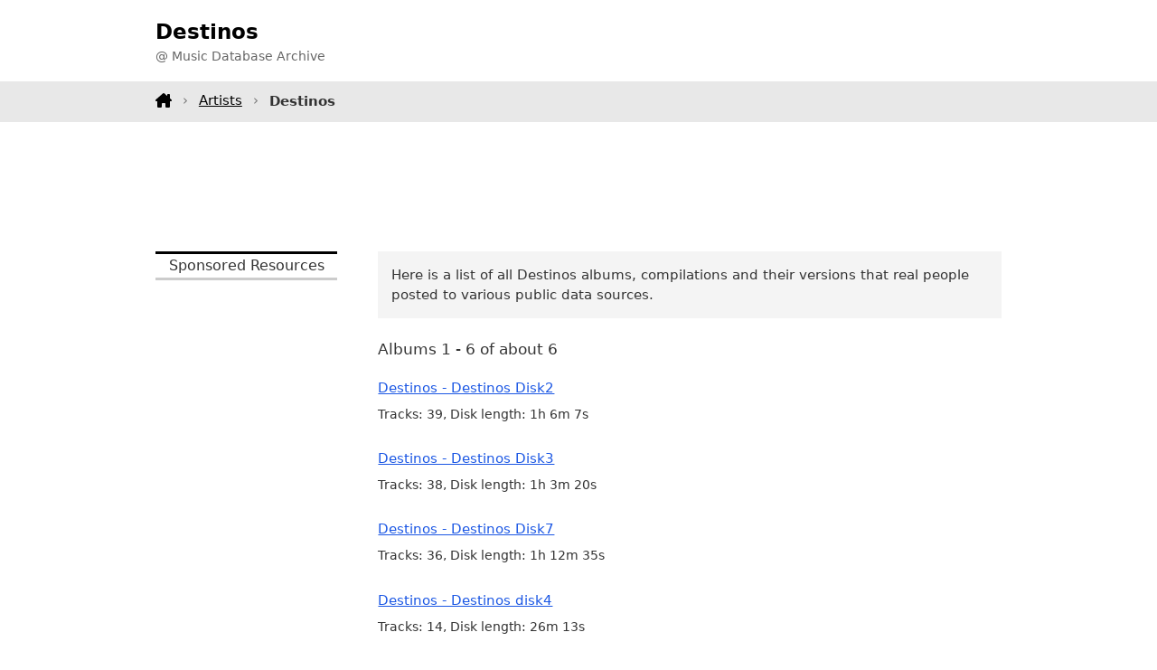

--- FILE ---
content_type: text/html;charset=utf-8
request_url: https://www.tagtuner.com/music/albums/Destinos/
body_size: 2026
content:
<!DOCTYPE html><html xmlns="http://www.w3.org/1999/xhtml" xml:lang="en" lang="en"><head><title>Destinos Music Albums  - Music Database</title><meta http-equiv="Content-Type" content="text/html; charset=utf-8"><meta name="viewport" content="width=device-width,initial-scale=1"><meta name="description" content="All Destinos albums released"/><link rel="canonical" href="https://www.tagtuner.com/music/albums/Destinos/" /><link href="/music/dir.layout.css" rel="stylesheet" type="text/css" media="screen" /><script type="text/javascript" src="/music/api.001.js"></script></head><body><header><div class="container d-flex h100"><div class="logo"><h1>Destinos</h1><p>@ Music Database Archive</p></div></div></header><nav><div class="container menu"><a class="home" href="/music/"></a><a href="/music/artists/">Artists</a><strong>Destinos</strong></div></nav><div class="container topchik"><div class="gad1"><script async src="https://pagead2.googlesyndication.com/pagead/js/adsbygoogle.js?client=ca-pub-5005172880573656"
     crossorigin="anonymous"></script>
<!-- m-artist-top -->
<ins class="adsbygoogle"
     style="display:block;height:90px"
     data-ad-client="ca-pub-5005172880573656"
     data-ad-slot="2562533247"
     data-ad-format="horizontal"
     data-full-width-responsive="true"></ins>
<script>
     (adsbygoogle = window.adsbygoogle || []).push({});
</script></div></div><div class="container mb-3"><div class="row"><div class="doblev"><p class="h">Sponsored Resources</p><script async src="https://pagead2.googlesyndication.com/pagead/js/adsbygoogle.js?client=ca-pub-5005172880573656"
     crossorigin="anonymous"></script>
<!-- m-artist-left-fixed -->
<ins class="adsbygoogle"
     style="display:inline-block;width:220px;height:900px"
     data-ad-client="ca-pub-5005172880573656"
     data-ad-slot="5606614501"></ins>
<script>
     (adsbygoogle = window.adsbygoogle || []).push({});
</script></div><div class="body"><div><p class="note">Here is a list of all Destinos albums, compilations and their versions that real people posted to various public data sources.</p><p class="content">Albums 1 - 6 of about 6</p><div class="artist-albums"><div class="level1"><a class="title" href="/music/albums/Destinos/Destinos-Disk2/album-v2b3042">Destinos - Destinos Disk2</a><p class="stat">Tracks: 39, Disk length: 1h&nbsp;6m&nbsp;7s</p></div><div class="level1"><a class="title" href="/music/albums/Destinos/Destinos-Disk3/album-v284557">Destinos - Destinos Disk3</a><p class="stat">Tracks: 38, Disk length: 1h&nbsp;3m&nbsp;20s</p></div><div class="level1"><a class="title" href="/music/albums/Destinos/Destinos-Disk7/album-v251ba6">Destinos - Destinos Disk7</a><p class="stat">Tracks: 36, Disk length: 1h&nbsp;12m&nbsp;35s</p></div><div class="level1"><a class="title" href="/music/albums/Destinos/Destinos-disk4/album-v25743c">Destinos - Destinos disk4</a><p class="stat">Tracks: 14, Disk length: 26m&nbsp;13s</p></div><div class="level1"><a class="title" href="/music/albums/Destinos/Destinos-disk5/album-v2ac06a">Destinos - Destinos disk5</a><p class="stat">Tracks: 27, Disk length: 59m&nbsp;10s</p></div><div class="level1"><a class="title" href="/music/albums/Destinos/Destinos-disk6/album-v28faf4">Destinos - Destinos disk6</a><p class="stat">Tracks: 35, Disk length: 1h&nbsp;13m&nbsp;30s</p></div></div><div class="hvtoroi"><div class="gad1"><script async src="https://pagead2.googlesyndication.com/pagead/js/adsbygoogle.js?client=ca-pub-5005172880573656"
     crossorigin="anonymous"></script>
<!-- m-album-body -->
<ins class="adsbygoogle"
     style="display:block"
     data-ad-client="ca-pub-5005172880573656"
     data-ad-slot="5515999647"
     data-ad-format="auto"
     data-full-width-responsive="true"></ins>
<script>
     (adsbygoogle = window.adsbygoogle || []).push({});
</script></div></div><p class="dnote">Please note that: we do not provide any Destinos <strong>music downloads</strong>, have no any <strong>mp3 music</strong> including <strong>music samples</strong> and <strong>music ringtones</strong>, and can not assist you where to <strong>buy music CDs</strong> and <strong>used CDs</strong>. You can search for it on <strong>music sites</strong> all over the Internet or visit one of our advertisers. We appreciate any ideas and comments about this experimental music database.</p><div class="same-count"><div class="header">Other artists who also have 6 albums in the database:</div><div class="list"><div class="cel"><a href="/music/albums/Big-Art-Posse/">Big Art Posse</a></div><div class="cel"><a href="/music/albums/Miliza-Korjus/">Miliza Korjus</a></div><div class="cel"><a href="/music/albums/Pedro-Iturralde/">Pedro Iturralde</a></div><div class="cel"><a href="/music/albums/Sandra-Day-O%27Connor/">Sandra Day O'Connor</a></div><div class="cel"><a href="/music/albums/Vasilis-Tsitsanis/">Vasilis Tsitsanis</a></div><div class="cel"><a href="/music/albums/Prof.-Shalom-L.-Goldman-of-Emory-U/">Prof. Shalom L. Goldman of Emory U</a></div><div class="cel"><a href="/music/albums/Yrrwe-Zsuzyrrwe/">Yrrwe Zsuzyrrwe</a></div><div class="cel"><a href="/music/albums/Feuerhake/">Feuerhake</a></div><div class="cel"><a href="/music/albums/Cloroform/">Cloroform</a></div><div class="cel"><a href="/music/albums/Marit-Nicolaysen/">Marit Nicolaysen</a></div><div class="cel"><a href="/music/albums/BASS/">BASS</a></div><div class="cel"><a href="/music/albums/Bienst%C3%A4dter-Warte/">Bienstädter Warte</a></div></div></div></div></div></div></div><footer><div class="container"><div class="row"><div>This is the beta version of a searchable music database and it is incomplete yet. All logos and trademarks in this site are property of their respective owners. If you have any suggestions or comments, please <a href="/music/feedback.jsp">contact&nbsp;us</a>. Copyright &copy; 2006 <a title="Audio tag editor software project" href="https://www.tagtuner.com">TagTuner.com</a> All rights reserved. <a href="https://www.tagtuner.com/privacy.php">Privacy Policy</a> | <a href="https://www.tagtuner.com/terms.php">Terms of Use</a></div></div></div></footer></body></html>

--- FILE ---
content_type: text/html; charset=utf-8
request_url: https://www.google.com/recaptcha/api2/aframe
body_size: 268
content:
<!DOCTYPE HTML><html><head><meta http-equiv="content-type" content="text/html; charset=UTF-8"></head><body><script nonce="ZqBvH5a-xHcwp6_gkfMJ_Q">/** Anti-fraud and anti-abuse applications only. See google.com/recaptcha */ try{var clients={'sodar':'https://pagead2.googlesyndication.com/pagead/sodar?'};window.addEventListener("message",function(a){try{if(a.source===window.parent){var b=JSON.parse(a.data);var c=clients[b['id']];if(c){var d=document.createElement('img');d.src=c+b['params']+'&rc='+(localStorage.getItem("rc::a")?sessionStorage.getItem("rc::b"):"");window.document.body.appendChild(d);sessionStorage.setItem("rc::e",parseInt(sessionStorage.getItem("rc::e")||0)+1);localStorage.setItem("rc::h",'1769508463201');}}}catch(b){}});window.parent.postMessage("_grecaptcha_ready", "*");}catch(b){}</script></body></html>